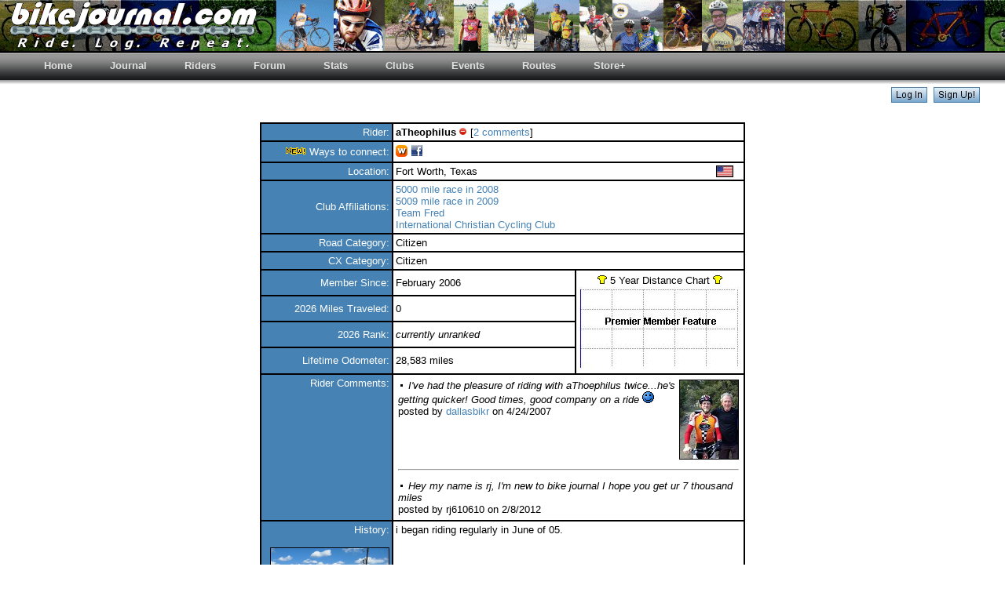

--- FILE ---
content_type: text/html
request_url: https://bikejournal.com/profiles.asp?rname=aTheophilus&RC=1
body_size: 16537
content:
<!DOCTYPE html PUBLIC "-//W3C//DTD XHTML 1.0 Transitional//EN" "http://www.w3.org/TR/xhtml1/DTD/xhtml1-transitional.dtd">
<HTML><HEAD><TITLE>bikejournal.com profiles</TITLE>


  <style type="text/css">
  svg.graph {
    height: 140px;
    width: 240px;
  }

  svg.graph .grid {
    stroke: black;
    stroke-width: 1;
  }

  svg.graph .griddot {
    stroke: black;
    stroke-dasharray: 1 2;
    stroke-width: 1;
  }

  svg.graph .griddot.double {
    stroke-opacity: 0.4;
  }

  svg.graph .surfaces {
    fill-opacity: 0.5;
  }

  svg.graph .grid.double {
    stroke-opacity: 0.4;
  }

  svg.graph .coloredgrid.double {
    stroke-opacity: 0.4;
  }

  svg.graph .labels {
    font-family: Arial;
    font-size: 10px;
    kerning: 1;
  }

  svg.graph .labels.x-labels {
    text-anchor: middle;
  }

  svg.graph .labels.y-labels {
    text-anchor: end;
  }

  .graphcontainer {
    height: 0;             /* collapse the container's height */
    width: 50%;    /* specify any width you want (a percentage value, basically) */
    /* apply a padding using the following formula */
    /* this formula makes sure the aspect ratio of the container equals that of the svg graphic */
    position: relative;    /* create positioning context for svg */
  }

  </style>


  <style type="text/css">
  svg.graph .first_set {
    fill: #ff0000;
  }
  svg.graph .points {
    stroke: #ff0000;
    stroke-width: 1;
  }
  svg.graph .second_set {
    fill: #000000;
  }
  svg.graph .pointss {
    stroke: #000000;
    stroke-width: 1;
  }

  svg.graph .coloredgrid {
    stroke: #ff0000;
    stroke-width: 1;
  }

  </style>


<SCRIPT>
<!--//
function openit(sURL){ newwindow=open(sURL,"newwin","scrollbars=no, toolbar=no, directories=no, menu bar=no, resizable=yes, status=yes, width=500, height=480"); }
function openitsmall(sURL){ newwindow=open(sURL,"newwin","scrollbars=no, toolbar=no, directories=no, menu bar=no, resizable=yes, status=yes, width=300, height=200"); }
//-->
</SCRIPT>
<!--lightbox 2.0 viewer files-->


<script>
  (function(i,s,o,g,r,a,m){i['GoogleAnalyticsObject']=r;i[r]=i[r]||function(){
  (i[r].q=i[r].q||[]).push(arguments)},i[r].l=1*new Date();a=s.createElement(o),
  m=s.getElementsByTagName(o)[0];a.async=1;a.src=g;m.parentNode.insertBefore(a,m)
  })(window,document,'script','https://www.google-analytics.com/analytics.js','ga');

  ga('create', 'UA-85195738-1', 'auto');
  ga('send', 'pageview');

</script>
</HEAD>

<script language=JavaScript1.2>
var browserType = "version 3";
</script>
<script language="JavaScript1.2" src="include/check_javascript_support.js"></script>
<script language=JavaScript1.2>
if (browserType == "version4") document.write ('');
</script>
<BODY bgColor=#ffffff leftmargin=0 topmargin=0 rightmargin=0> 
<link rel="stylesheet" type="text/css" href="include/bikej_blue.css" media="all">
<link rel="stylesheet" type="text/css" href="menu/menu_style.css" media="all">
<table STYLE="background-image: url('images/logo/bikej_banner_color_1002.gif');" border=0 cellPadding=0 cellSpacing=0 width=100%>
  <tr height=65 valign=center>
    <td width=10>&nbsp;</td>
    <td align=left><img src="images/logo/bikej_chain_logo_bottom_white_june_2005_sm.gif"></td>
  </tr>
</table>

<table border=0 bgcolor=#000000 cellpadding=0 cellspacing=0 width=100%>
<tr><td height=2></td></tr>
</table>

<div>
<ul class="menu">
<li class="top"><a href="index.asp" target="_self" class="top_link"><span>Home</span></a>
</li>
<li class="top"><a href="index.asp" target="_self" class="top_link"><span>Journal</span></a>
</li>
<li class="top"><a href="index.asp" target="_self" class="top_link"><span>Riders</span></a>
</li>
<li class="top"><a href="forum.asp?activeOrder=1" target="_self" class="top_link"><span>Forum</span></a>
</li>
<li class="top"><a href="population.asp" target="_self" class="top_link"><span>Stats</span></a>
</li>
<li class="top"><a href="index.asp" target="_self" class="top_link"><span>Clubs</span></a>
</li>
<li class="top"><a href="index.asp" target="_self" class="top_link"><span>Events</span></a>
</li>
<li class="top"><a href="index.asp" target="_self" class="top_link"><span>Routes</span></a>
</li>
<li class="top"><a href="store.asp" target="_self" class="top_link"><span>Store+</span></a>
<ul class="sub">
<li><a href="store.asp" target="_self">visit store</a></li>
<li><a href="links.asp" target="_self">view links</a></li>

<li><a href="http://www.wunderground.com" target="_blank">local weather</a></li>
         
<li><a href="faq.asp" target="_self">FAQ</a></li>
<li><a href="bikejournal_logos.asp" target="_self">banners</a></li>
<li><a href="contact.asp" target="_self">contact us</a></li>
<li><a href="about.asp" target="_self">about us</a></li>
<li class="yellow"><a href="premier.asp" target="_self">premier status</a></li>
<li><a href="calories_calc.asp?firstTime=1" target="_blank">calc calories</a></li>
</ul>
</li>
</ul>
</div>
<span style='font-family:Arial'>
<script type="text/javascript">
    function showLogin(d,e) {
      if(d.length < 1) { return; }
      document.getElementById(d).style.display = "block";
      document.getElementById(e).style.display = "none";
    }
</script>
<table border=0 bgcolor=white cellpadding=0 cellspacing=0 width=100%>
<form name="logon" action="login.asp" method="POST">
<tr><td height=4></td></tr>
<tr><td align=right width=100%>
<div id="loginbuttons"
     style="display:block;">
     <a href="javascript:showLogin('login', 'loginbuttons')"><img src="../images/site/log_in_button.jpg" border=0></a>&nbsp;&nbsp;<a href="http://www.bikejournal.com/signup.asp" title="Start logging your rides today!"><img src="../images/site/sign_up_button.jpg" border=0></a>&nbsp;&nbsp;&nbsp;&nbsp;&nbsp;&nbsp;&nbsp;&nbsp;
</div>
<div id="login"
     style="display:none;">

     <table><tr><td><font size=-1>Username: <input type=text size=10 TABINDEX=1 id=txtUsername name=txtUsername ><br>Password: <input TABINDEX=2 type=password size=10 id=txtPassword name=txtPassword ></td><td valign=top><INPUT type="image" TABINDEX=3 src="../images/site/log_in_button.jpg" value="Log In" id=submit_login name=submit_login>&nbsp;&nbsp;&nbsp;&nbsp;&nbsp;&nbsp;&nbsp;&nbsp; 

<input type=hidden id=lastPage name=lastPage value=profiles.asp>
<input type=hidden id=gotoPage name=gotoPage value=1>

     </td></tr>
     </form>
     </table>
</div>
</td></tr>
</table>





<P>
<TABLE align=center bgColor=#ffffff border=0 cellPadding=5 cellSpacing=0 width=600>
  <TBODY>


  

  <tr><td colspan=2 align=center>

  

  <table border=1 bordercolor=#000000 cellspacing=0 cellpadding=3 width=600 align=center>
  <TR valign=middle>
    <TD class=dark width=170 align=center>
    <table border=0 align=center width=160 cellpadding=0 cellspacing=0><tr><td class=dark align=left></td><td class=dark align=right><font size=-1>Rider:</td></tr></table></TD>
    <td colspan=2 width=430>
      <table cellspacing=0 cellpadding=0 width=430><tr>
        <td align=left><font size=-1><b>aTheophilus</b> <img src="images/site/icons/red_light.png" alt="member offline"> <!----> [<a href="profiles.asp?rname=aTheophilus&RC=1#comments" title="view rider comments">2 comments</a>] <font size=-1> 
   
  </td>

  
      </tr></table>
    </td>
  </TR>


  <tr>
    <td class=dark align=right><font size=-1><img src="images/new.gif" border=0> Ways to connect:</td>
    <td align=left colspan=2><font size=-1>

  
        <font size=-1><a href="http://tfhi.org" target=_blank><img border=0 src="images/site/icons/website_button_sm.gif" alt="visit my website: http://tfhi.org" title="visit my website: http://tfhi.org"></a></font>
      
      <a href=http://www.facebook.com/atheophilus target="_blank"><img border=0 src="images/site/icons/facebook.png" alt="follow me on facebook" title="follow me on facebook" /></a>
  
    </td>
  </tr>


  

  <tr>
    <TD class=dark align=right width=170><font size=-1>Location:</TD>
    <td colspan=2>
      <table width=430 cellspacing=0 cellpadding=0><tr><td align=left><font size=-1> Fort Worth, Texas</td><td align=right><img border=1 height=13 width=20 src="images/flags/USA.gif"></td></tr></table> 
    </td>
  </tr>

  
  <TR>
    <TD class=dark align=right><font size=-1>Club Affiliations:</TD>
    <td align=left colspan=2>
        
           <font size=-1><a href="club.asp?ClubID={8EEFFBF4-E103-47A7-8B94-330894030620}">5000 mile race in 2008</a>  <br> 
           <font size=-1><a href="club.asp?ClubID={64382516-EF61-4BCB-8530-9A80F576A709}">5009 mile race in 2009</a>  <br> 
           <font size=-1><a href="club.asp?ClubID={D7289464-0650-4F66-BC53-25604A85DA21}">Team Fred</a>  <br> 
           <font size=-1><a href="club.asp?ClubID={126C4E54-2B69-4915-91DE-CCB52EF7A028}">International Christian Cycling Club</a> 
    </b> </font></td>
  </TR> 
  
  <TR>
    <TD class=dark align=right><font size=-1>Road Category:</TD>
    <td align=left colspan=2><font size=-1>Citizen</b></td>
  </TR> 
  
  <TR>
    <TD class=dark align=right><font size=-1>CX Category:</TD>
    <td align=left colspan=2><font size=-1>Citizen</b></td>
  </TR> 
  


  <TR>
    <TD class=dark align=right><font size=-1>Member Since:</TD>
    <td align=left width=230><font size=-1>February&nbsp;2006<!--(No. 12743)--></b></td>
    <td align=center rowspan=4 width=200>

      
    <a href="premier.asp"><img border=0 src="images/buttons/jersey_sm.gif"></a> <font size=-1>5 Year Distance Chart</font> <a href="premier.asp"><img border=0 src="images/buttons/jersey_sm.gif"></a>
<br><a href="premier.asp"><img border=0 src="images/site/graph_premier.jpg"></a>
    
    </td>
  </TR> 


  <TR>
    <TD class=dark align=right><font size=-1>2026 Miles Traveled:</TD>
    <td align=left>
      
        <font size=-1> 0 </b>
      
    </td>
  </TR>

  <tr>
    <td class=dark align=right><font size=-1>2026 Rank:</td>
    <td align=left><font size=-1>

    <i>currently unranked</i></td>

  </tr>



  <tr>
    <TD class=dark align=right><font size=-1>Lifetime Odometer:</TD>
    <td align=left><font size=-1>
28,583</b>  miles 
    </td>
  </tr>






  
  <tr>
    <TD class=dark align=right valign=top><font size=-1><a name="comments">Rider Comments:</TD>
    <td align=left valign=top colspan=2><table border=0>


    
    <tr><td align=left valign=top><font size=-1>
          <img src="images/thumb/thumb_dallasbikrOCNP_PresBush - Copy.jpg" border=1 align=right><img src="images/site/bullet_sq.gif"> <i>I've had the pleasure of riding with aThoephilus twice...he's getting quicker!  Good times, good company on a ride <img src=images/site/faces/face_happy.gif></i><br>
       posted by <a href="profiles.asp?rname=dallasbikr">dallasbikr</a> on 4/24/2007</font></td></tr>
    
   <tr><td><hr></td></tr>

    <tr><td align=left valign=top><font size=-1><img src="images/site/bullet_sq.gif"> <i>Hey my name is rj, I'm new to bike journal I hope you get ur 7 thousand miles</i><br>
       posted by rj610610</a> on 2/8/2012</font></td></tr>
    
    </table></td>
  </TR>
  
  <TR>
    <TD class=dark align=right valign=top><font size=-1>History:
    
      <br><br>
      
           <a target="_blank" STYLE="text-decoration: none" rel="lightbox[profile]" href="images/aTheophilusMe again.jpg"><img border=1 style="border-color: #000000" width=150 alt="click to enlarge" src="images/aTheophilusMe again.jpg"></a>
      
    </TD>
    <td align=left valign=top colspan=2><font size=-1>i began riding regularly in June of 05.&nbsp;</font></td>
  </TR>
    

  </table>
  </td></tr>

  <!--bicycles-->
  <tr><td colspan=2>    
   <table border=1 bordercolor=#000000 cellspacing=0 cellpadding=3 width=600 align=center>
  
    <tr class=dark><td align=center>Bicycles</td></tr>
    <tr><td align=center>
     <table width=580 cellspacing=0 cellpadding=3>
  
  <TR>
    <TD align=center valign=top width=150 rowspan=2>
    
    <a target="_blank" STYLE="text-decoration: none" rel="lightbox[profile]" href="images/aTheophilusSDC10481.jpg"><img border=1 style="border-color: #000000" width=150 alt="click to enlarge" src="images/aTheophilusSDC10481.jpg"></a>
                      </TD>
    <td width=430 valign=top align=left><font size=-1><b>2002&nbsp;<a href="http://www.trekbikes.com" target="_blank">Trek</a>&nbsp;5200<br>
                           Road bike</b></td>
  </TR>
  <TR class=sm>
    <td align=left width=430><font size=-1>Description: &nbsp;My new Trek, a friend quit riding for a while and didn't want it to sit. Acording to him it has about <5000 miles on it. </font> 
    <br><br>Lifetime Odometer: 

        8,978.0 miles 

    </td>
  </TR>

  
  <tr><td colspan=2><hr width=97%></td></tr>
  
  <TR>
    <TD align=center valign=top width=150 rowspan=2>
    
    <a target="_blank" STYLE="text-decoration: none" rel="lightbox[profile]" href="images/aTheophilus04040003.jpg"><img border=1 style="border-color: #000000" width=150 alt="click to enlarge" src="images/aTheophilus04040003.jpg"></a>
                      </TD>
    <td width=430 valign=top align=left><font size=-1><b>2006&nbsp;<a href="http://www.trekbikes.com" target="_blank">Trek</a>&nbsp;1000 <br>
                           Road bike</b></td>
  </TR>
  <TR class=sm>
    <td align=left width=430><font size=-1>Description: &nbsp;orange 1000!!!</font> 
    <br><br>Lifetime Odometer: 

        18,905.5 miles 

    </td>
  </TR>

  
  <tr><td colspan=2><hr width=97%></td></tr>
  
  <TR>
    <TD align=center valign=top width=150 rowspan=2>
    
      <img border=0 width=150 src="images/no_bike_picture.jpg">
    </TD>
    <td width=430 valign=top align=left><font size=-1><b>2004&nbsp;<a href="http://www.dynacraftbike.com/index.htm" target="_blank">Magna</a>&nbsp;<br>
                           Full Susp XC Mountain bike</b></td>
  </TR>
  <TR class=sm>
    <td align=left width=430><font size=-1>Description: &nbsp;Just a cheep mountain bike from Target however i am about to get a Trek in a few weeks. i will update then.</font> 
    <br><br>Lifetime Odometer: 

        541.9 miles 

    </td>
  </TR>

  
  <tr><td colspan=2><hr width=97%></td></tr>
  
  <TR>
    <TD align=center valign=top width=150 rowspan=2>
    
      <img border=0 width=150 src="images/no_bike_picture.jpg">
    </TD>
    <td width=430 valign=top align=left><font size=-1><b>0000&nbsp;<a href="http://www.boulderbikes.com/" target="_blank">Boulder</a>&nbsp;don't know<br>
                           Road bike</b></td>
  </TR>
  <TR class=sm>
    <td align=left width=430><font size=-1>Description: &nbsp;Garage sale bike, really heavy :-) but only cost 7 dollars so i can ride it for errands and not worry, will ride it when i get new tires, cables etc. </font> 
    <br><br>Lifetime Odometer: 

        0.0 miles 

    </td>
  </TR>

  
     </table>
    </td></tr>
   </table>
  </td></tr>

 

  <tr><td colspan=2 align=center>
  <table border=1 bordercolor=#000000 cellspacing=0 cellpadding=4 width=600 align=center>
  
        <tr class=dark><td align=center><font size=-1>No planned events for 2026</b></td></tr>
  
    </table>
  </td></tr>
  
  </TBODY>
 </TABLE>
</P>
  <table border=0 bgcolor=#000000 cellpadding=0 cellspacing=0 width=100%>
    <tr><td height=2></td></tr>
  </table>
  <table border=0 cellPadding=0 cellSpacing=0 width=100%>
    <tr><td height=38px background="menu/images/button1a.gif" align=center>
<div style="display: table;"><span style="font-size: 8pt; font-weight: bold; color: #c7c7c7; display: table-cell; vertical-align: middle;">CONNECT WITH US&nbsp;&nbsp;&nbsp;</span><a href="http://www.twitter.com/bikejournal" target="_blank"><img height=24px src="/images/site/icons/twitter_icon_2016.png" alt="twitter icon"></a>&nbsp;&nbsp;<a href="https://www.facebook.com/bikejournalcom-275797749868/" target="_blank"><img height=24px src="/images/site/icons/facebook_icon_2016.png" alt="facebook icon"></a></div><!--<span style="font-size: 1px;"><br>&nbsp;</span>--></td></tr>
  </table>
  <table align=center width=100%>
    <tr><td align=center>
      <font size=-2>Any site questions or comments can be sent to admin @ bikejournal.com<br>
                  Copyright � 2001-2026 bikejournal.com &nbsp;|&nbsp; All rights reserved</font>
    </td></tr>
  </table>

 </BODY>
</HTML>
